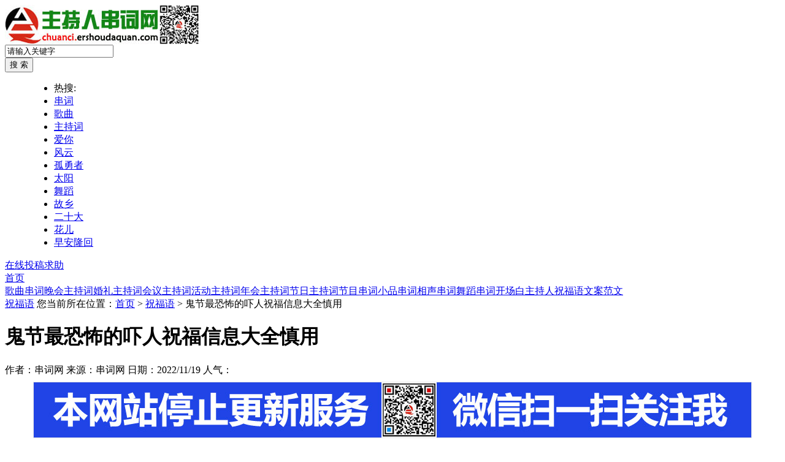

--- FILE ---
content_type: text/html; Charset=gb2312
request_url: http://chuanci.ershoudaquan.com/Info/View.Asp?id=1115
body_size: 8185
content:
<!DOCTYPE html PUBLIC "-//W3C//DTD XHTML 1.0 Transitional//EN" "http://www.w3.org/TR/xhtml1/DTD/xhtml1-transitional.dtd">
<html xmlns="http://www.w3.org/1999/xhtml">
<head>
<meta http-equiv="Content-Type" content="text/html; charset=gb2312" />
<meta http-equiv="X-UA-Compatible" content="IE=EmulateIE7" />
<title>鬼节恐怖信息,鬼节吓人信息,鬼节恐吓消息-祝福语-串词网</title>
<meta name="keywords" content="鬼节最恐怖的吓人祝福信息大全慎用" />
<meta name="description" content="俗话说的好，人吓人吓死人，短消息吓人也有可能吓死人啊，只要在合适的地方，合适的环境，一个个恐怖信息，一个个阴森森的信息，血淋淋的照片，恐怖的声音，会把对方吓得魂飞魄散，甚至以后不敢用手机，串词网提示您…" />
<script>function uaredirect(murl){try {if(document.getElementById("bdmark") != null){return;}var urlhash = window.location.hash;if (!urlhash.match("fromapp")){if ((navigator.userAgent.match(/(iPhone|iPod|Android|ios|iPad|Windows Phone|adr|AliyunOS)/i))) {location.replace(murl);}}} catch(err){}}</script><script type="text/javascript">uaredirect("/m/Info/View.Asp?id=1115");</script>
<link href="/skins/2009/css/info.css" rel="stylesheet" type="text/css" />
<script>var webdir="/";</script>
<script src="/editor/jquery.js" language="javascript"></script>
<script type="text/javascript" src="/editor/kindeditor.js" charset="utf-8" ></script>
<script src="/skins/2009/js/sdcms.js" language="javascript"></script>
<!--[if lt IE 7]>
<script type="text/javascript" src="/skins/2009/js/minmax.js"></script>
<![endif]-->
<link href="/js/fz.css" rel="stylesheet" type="text/css" />
</head>
<body  >
<div class="top">
<div id="tp_logo">
<a href="/" >
<img src="/UpFile/logo.jpg"></a>
</div>
<div id="tp_sc">
<form onSubmit="return checksearch(this);"><dt><input name="key" type="text" class="input" value="请输入关键字" onFocus="if (value =='请输入关键字'){value =''}" onBlur="if (value ==''){value='请输入关键字'}" /></dt><dt><input type="submit" class="bnt" value="搜 索" /></dt></form><dd>
<ul>
<li class="cred">热搜:</li>

<li><a href="/search/?/%B4%AE%B4%CA/">串词</a></li>

<li><a href="/search/?/%B8%E8%C7%FA/">歌曲</a></li>

<li><a href="/search/?/%D6%F7%B3%D6%B4%CA/">主持词</a></li>

<li><a href="/search/?/%B0%AE%C4%E3/">爱你</a></li>

<li><a href="/search/?/%B7%E7%D4%C6/">风云</a></li>

<li><a href="/search/?/%B9%C2%D3%C2%D5%DF/">孤勇者</a></li>

<li><a href="/search/?/%CC%AB%D1%F4/">太阳</a></li>

<li><a href="/search/?/%CE%E8%B5%B8/">舞蹈</a></li>

<li><a href="/search/?/%B9%CA%CF%E7/">故乡</a></li>

<li><a href="/search/?/%B6%FE%CA%AE%B4%F3/">二十大</a></li>

<li><a href="/search/?/%BB%A8%B6%F9/">花儿</a></li>

<li><a href="/search/?/%D4%E7%B0%B2%C2%A1%BB%D8/">早安隆回</a></li>


</ul>
</dd>
</div>
<a  id="fabu" href="http://www.zhuchiren.net/plug/publish/" rel="nofollow" >在线投稿求助</a>
</div>
<div id="content">
<div id="content-box">
<div class="content-letter">
<div class="content-province">
<a href="/" class="content-province-title" style="height: 46px;">首页</a>
<div class="content-cities">
<a  class="content-city"  href="/Info/?id=1" >歌曲串词</a><a  class="content-city"  href="/Info/?id=2" >晚会主持词</a><a  class="content-city"  href="/Info/?id=3" >婚礼主持词</a><a  class="content-city"  href="/Info/?id=4" >会议主持词</a><a  class="content-city"  href="/Info/?id=5" >活动主持词</a><a  class="content-city"  href="/Info/?id=6" >年会主持词</a><a  class="content-city"  href="/Info/?id=7" >节日主持词</a><a  class="content-city"  href="/Info/?id=8" >节目串词</a><a  class="content-city"  href="/Info/?id=9" >小品串词</a><a  class="content-city"  href="/Info/?id=13" >相声串词</a><a  class="content-city"  href="/Info/?id=10" >舞蹈串词</a><a  class="content-city"  href="/Info/?id=11" >开场白</a><a  class="content-city"  href="/Info/?id=12" >主持人</a><a  class="content-city"  href="/Info/?id=14" >祝福语</a><a  class="content-city"  href="/Info/?id=16" >文案范文</a>
</div>
</div>
</div>
<div class="clb"></div>
</div>
</div>

<div id="box-right">
<div class="box-right-top">
<span class="biaoti"><a href="/Info/?Id=14">祝福语</a></span>
<span class="weizhi">您当前所在位置：<a href="/">首页</a> > <a href=/Info/?Id=14>祝福语</a> > 鬼节最恐怖的吓人祝福信息大全慎用</span>
</div>
<div class="box-right-con">
<div id="product"><div class="m10">
<h1 class="info_title" >鬼节最恐怖的吓人祝福信息大全慎用</h1>

<div class="info_other">作者：串词网 来源：串词网 日期：2022/11/19 人气：<span id="show_i_hits"><script>get_hits(1115,1,0,"show_i_hits")</script></span> </div>


<div class="info_content"  >


<div class="content">



<center><div style="text-align:center;margin-top:8px;padding:0px;"><table width="100%" border="0" cellpadding="0" cellspacing="0"><tr><td>
<a href="http://www.chuanciwang.com"  target="_blank"   ><img src="/UpFile/202412/2024120732249219.jpg"  style="border:1px solid #e7e7e7"></a>
</td></tr></table></div></center>
<p>俗话说的好，人吓人吓死人，短消息吓人也有可能吓死人啊，只要在合适的地方，合适的环境，一个个恐怖信息，一个个阴森森的信息，血淋淋的照片，恐怖的声音，会把对方吓得魂飞魄散，甚至以后不敢用手机，<a href="http://www.chuanciwang.com/" title="串词" target="_blank" class="sitelink">串词</a>网提示您：请慎用！</p>
<p>鬼节最恐怖的祝福信息大全： </p>
鬼节到了，酒鬼、色鬼、财鬼、大鬼、小鬼、六路妖怪都来保佑你，你要转给七个好友，八天后定有好运临头。祝您：年年这个时候节日快乐！<br />
<p>鬼节驱鬼招数：佩玉、倒放扫帚、破中指、挂钟馗像、挂八卦、斩鸡头、在手心用毛笔写上我是鬼、大喊救命！</p>
听说今天是鬼节啊，大街上群魔乱舞，记得早早回家啊，临睡前把门窗关好啊！以防厉鬼通过门窗，透过月光进来哦！<br />
<p>鬼节外出最好互叫绰号。以免被那个呼唤，被呼唤千万别回头，当没听到。不要拍别人头及肩。否则很容易被上身。鬼节最好防鬼方法：闷头大睡，不出门！</p>
平生不做亏心事，半夜不怕鬼敲门。今天是鬼节哦，我相信你不会害怕的吧，嘿嘿！！<br />
<p>乌黑的秀发飘逸如瀑布，白白的裙裾摄人心魄，幽游的步履令无数路人神情失措，这会儿月黑风高夜深人静，你的眼睛呢？舌头咋还耷拉地了？妈-呀-女-鬼-啊！</p>
已经倾慕你好久好久了，从见到你的第一天起，我就决定：非你不嫁，你知道吗，我在阴间好寂寞呀！<br />
<p>搬到新家的第一天晚上，一名男子摸黑闯进来，我无力抵抗，他盗走了我的所有财物，该死的盗墓贼，走时也不把棺材盖好。</p>
早睡，心无旁鹫，勿想男女之事，否则色鬼缠身，非常日子，切记！洗浴宜用热水，河中冷水今夜冤气冲天。<br />
<p>切记不可侧身而睡，否则地下冤气声入耳，致心神不定，走火入魔！（七月半，鬼节，天机不可泄漏）</p>
提醒你，外面如有狗叫，切不可观看，狗看见的东西，大家都不用说了。<br />
<p>传说今晚：阴魂不散，死光又现，鬼魂四处转。愿鬼听到我的呼唤，半夜来到你的床畔，苍白的脸，干枯的手抚摸你的脸；代我向你说一句：晚安，不要对鬼的模样充满想象哦！</p>
今天是鬼节哦，一年中最闹鬼的这天夜里，各种妖魔鬼怪纷纷出动了，要格外小心啊！晚上不要随便出门，以防厉鬼尾随入门！<br />
<p>喂！你身后站着个人，那是谁？！天哪，他还会跟着你转呢。记住，千万别回头！</p>
厕所后面喝过水，火车道上压过腿，裹上床单装过鬼！呵呵，祝你鬼节快乐！<br />
<p>风吹过街上的落叶，迎来一群步伐轻盈的小鬼，让我们在今夜群魔乱舞、鬼话连篇吧！鬼节快乐！</p>
 </div>
</div>

<div style="width:620px;text-align:center;"><div class="content_page"></div></div>
 
  <div class="border mt10">
<div class="subject_bg">
<div class="subject_title"><span><a href="/plug/comment/?id=1115" target="_blank">已有<span id="show_i_commentnum"><script>get_comment(1115,"show_i_commentnum")</script></span>条评论信息，点击查看/回复网友评论</a></span>   点击查看:<a href="/Info/View.Asp?id=1842" target="_blank" style="color: #dd0d0b;">免费复制本篇内容的方法</a></div>
</div>
<div class="m10 comment_content">
<form onsubmit="return checkcomment(this);">
  <dl class="comment_add">
  <dt><textarea name="content" class="inputs"></textarea><input type="hidden" name="followid" value="0" /></dt>
  <dt>姓名：<input name="username" class="input" size="6" maxlength="10" value="匿名" onfocus="if(this.value=='匿名')this.value=''" onblur="if(this.value=='')this.value='匿名'" /><input type="hidden" name="id" value="1115" />　验证码：<input id="yzm" size="6" name="yzm" type="text"  class="input" maxlength="4" /><img align="absmiddle" src="/inc/sdcmscode.asp?t0=60&t1=18" width="60" height="18" alt="看不清楚，换一个" id="yzm_num" onClick="this.src+='&'+Math.random();" />(若提示验证码错误，点击←验证码再输入)</dt>
  <dt><input class="vote_bnt" value="发送" type="submit" /><span id="showmsg"></span></dt>
  </dl>
  </form>
 
 </div>
  </div>
  
              


 

<div class="border  mt10">
<div class="subject_bg">
<div class="subject_title">本篇内容纠错/评论/留言汇总</div>
</div>
<div class="m10">
<div>暂无任何评论/留言!</div>
<center>
<span><a href="/plug/comment/?id=1115" target="_blank">点击回复或查看更多留言/评论</a></span>
</center>
</div>
</div>
  

                
                <div class="content_url"><span>本文网址：</span>http://chuanci.ershoudaquan.com/Info/View.Asp?Id=1115</div>
<script>Load_Gigg(1115)</script>
<div class="info_next">上一篇：<a href="/Info/View.Asp?id=1114" >公司元旦晚会主持串词怎么写？</a></div>
<div class="info_next">下一篇：<a href="/Info/View.Asp?id=1116" >歌曲《绿光》歌词</a></div>
</div>
  </div>


<div class="mt10">


<div class="border" id="index_hot">
<div class="subject_bg">
<div class="subject_title">热门推荐</div>
</div>
<div class="m10">
<dl class="all_list">




<dt><a href="/Info/View.Asp?id=211" title="一到十的祝福成语大全"  >一到十的祝福成语大全</a></dt>



<dt><a href="/Info/View.Asp?id=550" title="二十大祝福语简短10字20字50字"  >二十大祝福语简短10字20字50字</a></dt>



<dt><a href="/Info/View.Asp?id=501" title="结婚拜天地的拜堂祝福词"  >结婚拜天地的拜堂祝福词</a></dt>



<dt><a href="/Info/View.Asp?id=2124" title="跨年期间发朋友圈的60句经典祝福语"  >跨年期间发朋友圈的60句经典祝福语</a></dt>



<dt><a href="/Info/View.Asp?id=212" title="喝酒划拳0到10祝福行酒令"  >喝酒划拳0到10祝福行酒令</a></dt>



<dt><a href="/Info/View.Asp?id=1185" title="经典龙年送祝福信息大全"  >经典龙年送祝福信息大全</a></dt>



<dt><a href="/Info/View.Asp?id=393" title="中秋国庆有关祝福祖国的句子和短信"  >中秋国庆有关祝福祖国的句子和短信</a></dt>



<dt><a href="/Info/View.Asp?id=210" title="新春祝福成语大全"  >新春祝福成语大全</a></dt>



<dt><a href="/Info/View.Asp?id=928" title="新年祝福语/祝福短信大全"  >新年祝福语/祝福短信大全</a></dt>



<dt><a href="/Info/View.Asp?id=2143" title="冬至送朋友送客户的七色祝福语"  >冬至送朋友送客户的七色祝福语</a></dt>

                    
</dl>
</div>
</div>


<div class="border" id="index_hot">
<div class="subject_bg">
<div class="subject_title">年度热门</div>
</div>
<div class="m10">
<dl class="all_list">


<dt><a href="/Info/View.Asp?id=938" title="央视主持人撒贝宁个人资料及简介"  >央视主持人撒贝宁个人资料及简介</a></dt>


<dt><a href="/Info/View.Asp?id=1631" title="歌曲《你的样子》歌词完整版"  >歌曲《你的样子》歌词完整版</a></dt>


<dt><a href="/Info/View.Asp?id=27" title="歌曲《明天会更好》歌词"  >歌曲《明天会更好》歌词</a></dt>


<dt><a href="/Info/View.Asp?id=131" title="歌曲《好日子》歌词"  >歌曲《好日子》歌词</a></dt>


<dt><a href="/Info/View.Asp?id=440" title="歌曲《今天》歌词"  >歌曲《今天》歌词</a></dt>


<dt><a href="/Info/View.Asp?id=769" title="歌曲《我们走在大路上》歌词"  >歌曲《我们走在大路上》歌词</a></dt>


<dt><a href="/Info/View.Asp?id=248" title="小虎队歌曲《爱》歌词"  >小虎队歌曲《爱》歌词</a></dt>


<dt><a href="/Info/View.Asp?id=1686" title="伍佰歌曲《再度重相逢》歌词完整版"  >伍佰歌曲《再度重相逢》歌词完整版</a></dt>


<dt><a href="/Info/View.Asp?id=1074" title="歌曲《两只蝴蝶》歌词"  >歌曲《两只蝴蝶》歌词</a></dt>


<dt><a href="/Info/View.Asp?id=367" title="歌曲《萍聚》歌词"  >歌曲《萍聚》歌词</a></dt>

                    
</dl>
</div>
</div>


<div class="border mt10" id="index_hot">
<div class="subject_bg">
<div class="subject_title">冷宫地带</div>
</div>
<div class="m10">
<dl class="all_list">


<dt><a href="/Info/View.Asp?id=226" title="机械行业年度个人工作计划范文"  >机械行业年度个人工作计划范文</a></dt>


<dt><a href="/Info/View.Asp?id=2110" title="笑一笑十年少！如何让自己快乐起来？"  >笑一笑十年少！如何让自己快乐起来？</a></dt>


<dt><a href="/Info/View.Asp?id=2209" title="VAR的“幽灵”：一次越位划线失误，再次暴露技术背后的“人祸”本质"  >VAR的“幽灵”：一次越位划线失误，再次暴露技术…</a></dt>


<dt><a href="/Info/View.Asp?id=2208" title="穆里尼奥的魔法再现？罗马客场铁血防守力克强敌，迪巴拉伤退成唯一阴影"  >穆里尼奥的魔法再现？罗马客场铁血防守力克强敌…</a></dt>


<dt><a href="/Info/View.Asp?id=2192" title="给胖东来到郑州开店的十条建议"  >给胖东来到郑州开店的十条建议</a></dt>


<dt><a href="/Info/View.Asp?id=2207" title="金钱与梦想的十字路口：纽卡斯尔联欧冠出线告急，沙特资本面临首次大考"  >金钱与梦想的十字路口：纽卡斯尔联欧冠出线告急…</a></dt>


<dt><a href="/Info/View.Asp?id=2165" title="人生必须养成的九大好习惯改变一生命运"  >人生必须养成的九大好习惯改变一生命运</a></dt>


<dt><a href="/Info/View.Asp?id=2125" title="三个主持人的年终晚会开场白与结束语"  >三个主持人的年终晚会开场白与结束语</a></dt>


<dt><a href="/Info/View.Asp?id=2087" title="当今世界发生着怎样的变化？为什么失业人很多？"  >当今世界发生着怎样的变化？为什么失业人很多？…</a></dt>


<dt><a href="/Info/View.Asp?id=307" title="简单幼儿园六一儿童节开场白"  >简单幼儿园六一儿童节开场白</a></dt>

</dl>
</div>
</div>



  </div>
  </div>
 <center><div style="text-align:center;margin-bottom:8px;width:1170px;">
<a href="http://www.zhuchiren.net"><img src="/UpFile/202310/2023102684187281.jpg"  /></a></div>
</center>
</div>

<script src="/js/cp.js" language="javascript"></script>
<div class="fotter">
串词网-专业提供各类主持人串词、开场白、报幕词、文案范文等素材  点击：<a href="http://www.zhuchiren.net/plug/publish/"  target="_blank">向我投稿</a>  <a href="http://www.zhuchiren.net/plug/book/"  target="_blank">给我留言</a>   <a href="http://chuanci.ershoudaquan.com/m/" target="_blank">手机版首页</a>   点击关注微信公众号:<a href="http://www.zhuchiren.net/Info/View.Asp?id=1689" target="_blank">QQ346363458</a>
<br />
<br />
说明：本站部分内容由网友发布，仅供学习交流使用，非商用，禁转载，若有侵权请给我留言，第一时间进行删除！串词网欢迎文学爱好者加入我们，让语言文字更具魅力！
</div>

<script>
var _hmt = _hmt || [];
(function() {
  var hm = document.createElement("script");
  hm.src = "https://hm.baidu.com/hm.js?728b7aec6a9658e1f42364f24cd9da55";
  var s = document.getElementsByTagName("script")[0]; 
  s.parentNode.insertBefore(hm, s);
})();
</script>

</body>
</html>
